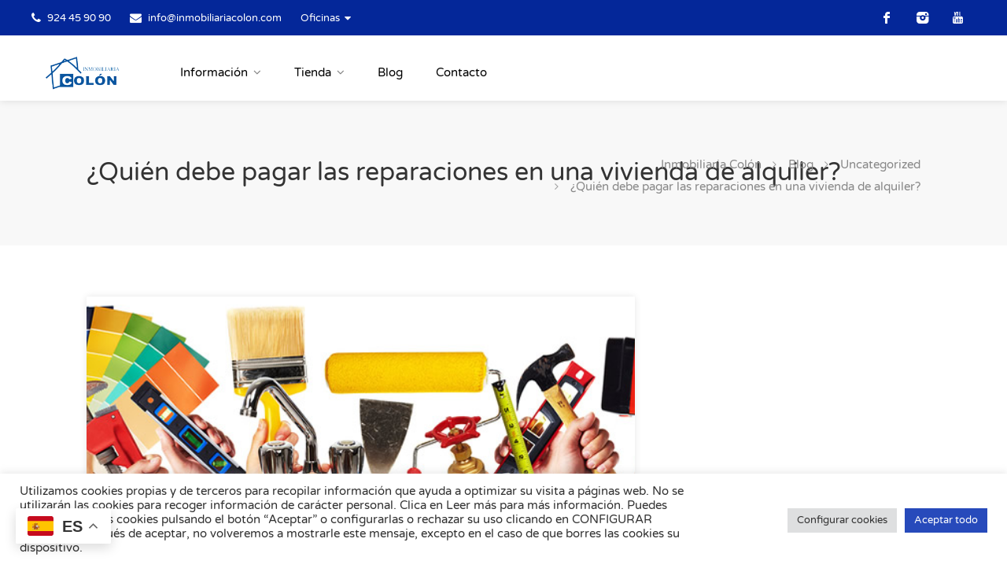

--- FILE ---
content_type: text/html; charset=utf-8
request_url: https://www.google.com/recaptcha/api2/anchor?ar=1&k=6Lfj6p8UAAAAAMBF13uHQAOjUFhzETZCBWMDyk1m&co=aHR0cHM6Ly9pbm1vYmlsaWFyaWFjb2xvbi5jb206NDQz&hl=en&v=N67nZn4AqZkNcbeMu4prBgzg&size=invisible&anchor-ms=20000&execute-ms=30000&cb=kw8jlp8awtbx
body_size: 48506
content:
<!DOCTYPE HTML><html dir="ltr" lang="en"><head><meta http-equiv="Content-Type" content="text/html; charset=UTF-8">
<meta http-equiv="X-UA-Compatible" content="IE=edge">
<title>reCAPTCHA</title>
<style type="text/css">
/* cyrillic-ext */
@font-face {
  font-family: 'Roboto';
  font-style: normal;
  font-weight: 400;
  font-stretch: 100%;
  src: url(//fonts.gstatic.com/s/roboto/v48/KFO7CnqEu92Fr1ME7kSn66aGLdTylUAMa3GUBHMdazTgWw.woff2) format('woff2');
  unicode-range: U+0460-052F, U+1C80-1C8A, U+20B4, U+2DE0-2DFF, U+A640-A69F, U+FE2E-FE2F;
}
/* cyrillic */
@font-face {
  font-family: 'Roboto';
  font-style: normal;
  font-weight: 400;
  font-stretch: 100%;
  src: url(//fonts.gstatic.com/s/roboto/v48/KFO7CnqEu92Fr1ME7kSn66aGLdTylUAMa3iUBHMdazTgWw.woff2) format('woff2');
  unicode-range: U+0301, U+0400-045F, U+0490-0491, U+04B0-04B1, U+2116;
}
/* greek-ext */
@font-face {
  font-family: 'Roboto';
  font-style: normal;
  font-weight: 400;
  font-stretch: 100%;
  src: url(//fonts.gstatic.com/s/roboto/v48/KFO7CnqEu92Fr1ME7kSn66aGLdTylUAMa3CUBHMdazTgWw.woff2) format('woff2');
  unicode-range: U+1F00-1FFF;
}
/* greek */
@font-face {
  font-family: 'Roboto';
  font-style: normal;
  font-weight: 400;
  font-stretch: 100%;
  src: url(//fonts.gstatic.com/s/roboto/v48/KFO7CnqEu92Fr1ME7kSn66aGLdTylUAMa3-UBHMdazTgWw.woff2) format('woff2');
  unicode-range: U+0370-0377, U+037A-037F, U+0384-038A, U+038C, U+038E-03A1, U+03A3-03FF;
}
/* math */
@font-face {
  font-family: 'Roboto';
  font-style: normal;
  font-weight: 400;
  font-stretch: 100%;
  src: url(//fonts.gstatic.com/s/roboto/v48/KFO7CnqEu92Fr1ME7kSn66aGLdTylUAMawCUBHMdazTgWw.woff2) format('woff2');
  unicode-range: U+0302-0303, U+0305, U+0307-0308, U+0310, U+0312, U+0315, U+031A, U+0326-0327, U+032C, U+032F-0330, U+0332-0333, U+0338, U+033A, U+0346, U+034D, U+0391-03A1, U+03A3-03A9, U+03B1-03C9, U+03D1, U+03D5-03D6, U+03F0-03F1, U+03F4-03F5, U+2016-2017, U+2034-2038, U+203C, U+2040, U+2043, U+2047, U+2050, U+2057, U+205F, U+2070-2071, U+2074-208E, U+2090-209C, U+20D0-20DC, U+20E1, U+20E5-20EF, U+2100-2112, U+2114-2115, U+2117-2121, U+2123-214F, U+2190, U+2192, U+2194-21AE, U+21B0-21E5, U+21F1-21F2, U+21F4-2211, U+2213-2214, U+2216-22FF, U+2308-230B, U+2310, U+2319, U+231C-2321, U+2336-237A, U+237C, U+2395, U+239B-23B7, U+23D0, U+23DC-23E1, U+2474-2475, U+25AF, U+25B3, U+25B7, U+25BD, U+25C1, U+25CA, U+25CC, U+25FB, U+266D-266F, U+27C0-27FF, U+2900-2AFF, U+2B0E-2B11, U+2B30-2B4C, U+2BFE, U+3030, U+FF5B, U+FF5D, U+1D400-1D7FF, U+1EE00-1EEFF;
}
/* symbols */
@font-face {
  font-family: 'Roboto';
  font-style: normal;
  font-weight: 400;
  font-stretch: 100%;
  src: url(//fonts.gstatic.com/s/roboto/v48/KFO7CnqEu92Fr1ME7kSn66aGLdTylUAMaxKUBHMdazTgWw.woff2) format('woff2');
  unicode-range: U+0001-000C, U+000E-001F, U+007F-009F, U+20DD-20E0, U+20E2-20E4, U+2150-218F, U+2190, U+2192, U+2194-2199, U+21AF, U+21E6-21F0, U+21F3, U+2218-2219, U+2299, U+22C4-22C6, U+2300-243F, U+2440-244A, U+2460-24FF, U+25A0-27BF, U+2800-28FF, U+2921-2922, U+2981, U+29BF, U+29EB, U+2B00-2BFF, U+4DC0-4DFF, U+FFF9-FFFB, U+10140-1018E, U+10190-1019C, U+101A0, U+101D0-101FD, U+102E0-102FB, U+10E60-10E7E, U+1D2C0-1D2D3, U+1D2E0-1D37F, U+1F000-1F0FF, U+1F100-1F1AD, U+1F1E6-1F1FF, U+1F30D-1F30F, U+1F315, U+1F31C, U+1F31E, U+1F320-1F32C, U+1F336, U+1F378, U+1F37D, U+1F382, U+1F393-1F39F, U+1F3A7-1F3A8, U+1F3AC-1F3AF, U+1F3C2, U+1F3C4-1F3C6, U+1F3CA-1F3CE, U+1F3D4-1F3E0, U+1F3ED, U+1F3F1-1F3F3, U+1F3F5-1F3F7, U+1F408, U+1F415, U+1F41F, U+1F426, U+1F43F, U+1F441-1F442, U+1F444, U+1F446-1F449, U+1F44C-1F44E, U+1F453, U+1F46A, U+1F47D, U+1F4A3, U+1F4B0, U+1F4B3, U+1F4B9, U+1F4BB, U+1F4BF, U+1F4C8-1F4CB, U+1F4D6, U+1F4DA, U+1F4DF, U+1F4E3-1F4E6, U+1F4EA-1F4ED, U+1F4F7, U+1F4F9-1F4FB, U+1F4FD-1F4FE, U+1F503, U+1F507-1F50B, U+1F50D, U+1F512-1F513, U+1F53E-1F54A, U+1F54F-1F5FA, U+1F610, U+1F650-1F67F, U+1F687, U+1F68D, U+1F691, U+1F694, U+1F698, U+1F6AD, U+1F6B2, U+1F6B9-1F6BA, U+1F6BC, U+1F6C6-1F6CF, U+1F6D3-1F6D7, U+1F6E0-1F6EA, U+1F6F0-1F6F3, U+1F6F7-1F6FC, U+1F700-1F7FF, U+1F800-1F80B, U+1F810-1F847, U+1F850-1F859, U+1F860-1F887, U+1F890-1F8AD, U+1F8B0-1F8BB, U+1F8C0-1F8C1, U+1F900-1F90B, U+1F93B, U+1F946, U+1F984, U+1F996, U+1F9E9, U+1FA00-1FA6F, U+1FA70-1FA7C, U+1FA80-1FA89, U+1FA8F-1FAC6, U+1FACE-1FADC, U+1FADF-1FAE9, U+1FAF0-1FAF8, U+1FB00-1FBFF;
}
/* vietnamese */
@font-face {
  font-family: 'Roboto';
  font-style: normal;
  font-weight: 400;
  font-stretch: 100%;
  src: url(//fonts.gstatic.com/s/roboto/v48/KFO7CnqEu92Fr1ME7kSn66aGLdTylUAMa3OUBHMdazTgWw.woff2) format('woff2');
  unicode-range: U+0102-0103, U+0110-0111, U+0128-0129, U+0168-0169, U+01A0-01A1, U+01AF-01B0, U+0300-0301, U+0303-0304, U+0308-0309, U+0323, U+0329, U+1EA0-1EF9, U+20AB;
}
/* latin-ext */
@font-face {
  font-family: 'Roboto';
  font-style: normal;
  font-weight: 400;
  font-stretch: 100%;
  src: url(//fonts.gstatic.com/s/roboto/v48/KFO7CnqEu92Fr1ME7kSn66aGLdTylUAMa3KUBHMdazTgWw.woff2) format('woff2');
  unicode-range: U+0100-02BA, U+02BD-02C5, U+02C7-02CC, U+02CE-02D7, U+02DD-02FF, U+0304, U+0308, U+0329, U+1D00-1DBF, U+1E00-1E9F, U+1EF2-1EFF, U+2020, U+20A0-20AB, U+20AD-20C0, U+2113, U+2C60-2C7F, U+A720-A7FF;
}
/* latin */
@font-face {
  font-family: 'Roboto';
  font-style: normal;
  font-weight: 400;
  font-stretch: 100%;
  src: url(//fonts.gstatic.com/s/roboto/v48/KFO7CnqEu92Fr1ME7kSn66aGLdTylUAMa3yUBHMdazQ.woff2) format('woff2');
  unicode-range: U+0000-00FF, U+0131, U+0152-0153, U+02BB-02BC, U+02C6, U+02DA, U+02DC, U+0304, U+0308, U+0329, U+2000-206F, U+20AC, U+2122, U+2191, U+2193, U+2212, U+2215, U+FEFF, U+FFFD;
}
/* cyrillic-ext */
@font-face {
  font-family: 'Roboto';
  font-style: normal;
  font-weight: 500;
  font-stretch: 100%;
  src: url(//fonts.gstatic.com/s/roboto/v48/KFO7CnqEu92Fr1ME7kSn66aGLdTylUAMa3GUBHMdazTgWw.woff2) format('woff2');
  unicode-range: U+0460-052F, U+1C80-1C8A, U+20B4, U+2DE0-2DFF, U+A640-A69F, U+FE2E-FE2F;
}
/* cyrillic */
@font-face {
  font-family: 'Roboto';
  font-style: normal;
  font-weight: 500;
  font-stretch: 100%;
  src: url(//fonts.gstatic.com/s/roboto/v48/KFO7CnqEu92Fr1ME7kSn66aGLdTylUAMa3iUBHMdazTgWw.woff2) format('woff2');
  unicode-range: U+0301, U+0400-045F, U+0490-0491, U+04B0-04B1, U+2116;
}
/* greek-ext */
@font-face {
  font-family: 'Roboto';
  font-style: normal;
  font-weight: 500;
  font-stretch: 100%;
  src: url(//fonts.gstatic.com/s/roboto/v48/KFO7CnqEu92Fr1ME7kSn66aGLdTylUAMa3CUBHMdazTgWw.woff2) format('woff2');
  unicode-range: U+1F00-1FFF;
}
/* greek */
@font-face {
  font-family: 'Roboto';
  font-style: normal;
  font-weight: 500;
  font-stretch: 100%;
  src: url(//fonts.gstatic.com/s/roboto/v48/KFO7CnqEu92Fr1ME7kSn66aGLdTylUAMa3-UBHMdazTgWw.woff2) format('woff2');
  unicode-range: U+0370-0377, U+037A-037F, U+0384-038A, U+038C, U+038E-03A1, U+03A3-03FF;
}
/* math */
@font-face {
  font-family: 'Roboto';
  font-style: normal;
  font-weight: 500;
  font-stretch: 100%;
  src: url(//fonts.gstatic.com/s/roboto/v48/KFO7CnqEu92Fr1ME7kSn66aGLdTylUAMawCUBHMdazTgWw.woff2) format('woff2');
  unicode-range: U+0302-0303, U+0305, U+0307-0308, U+0310, U+0312, U+0315, U+031A, U+0326-0327, U+032C, U+032F-0330, U+0332-0333, U+0338, U+033A, U+0346, U+034D, U+0391-03A1, U+03A3-03A9, U+03B1-03C9, U+03D1, U+03D5-03D6, U+03F0-03F1, U+03F4-03F5, U+2016-2017, U+2034-2038, U+203C, U+2040, U+2043, U+2047, U+2050, U+2057, U+205F, U+2070-2071, U+2074-208E, U+2090-209C, U+20D0-20DC, U+20E1, U+20E5-20EF, U+2100-2112, U+2114-2115, U+2117-2121, U+2123-214F, U+2190, U+2192, U+2194-21AE, U+21B0-21E5, U+21F1-21F2, U+21F4-2211, U+2213-2214, U+2216-22FF, U+2308-230B, U+2310, U+2319, U+231C-2321, U+2336-237A, U+237C, U+2395, U+239B-23B7, U+23D0, U+23DC-23E1, U+2474-2475, U+25AF, U+25B3, U+25B7, U+25BD, U+25C1, U+25CA, U+25CC, U+25FB, U+266D-266F, U+27C0-27FF, U+2900-2AFF, U+2B0E-2B11, U+2B30-2B4C, U+2BFE, U+3030, U+FF5B, U+FF5D, U+1D400-1D7FF, U+1EE00-1EEFF;
}
/* symbols */
@font-face {
  font-family: 'Roboto';
  font-style: normal;
  font-weight: 500;
  font-stretch: 100%;
  src: url(//fonts.gstatic.com/s/roboto/v48/KFO7CnqEu92Fr1ME7kSn66aGLdTylUAMaxKUBHMdazTgWw.woff2) format('woff2');
  unicode-range: U+0001-000C, U+000E-001F, U+007F-009F, U+20DD-20E0, U+20E2-20E4, U+2150-218F, U+2190, U+2192, U+2194-2199, U+21AF, U+21E6-21F0, U+21F3, U+2218-2219, U+2299, U+22C4-22C6, U+2300-243F, U+2440-244A, U+2460-24FF, U+25A0-27BF, U+2800-28FF, U+2921-2922, U+2981, U+29BF, U+29EB, U+2B00-2BFF, U+4DC0-4DFF, U+FFF9-FFFB, U+10140-1018E, U+10190-1019C, U+101A0, U+101D0-101FD, U+102E0-102FB, U+10E60-10E7E, U+1D2C0-1D2D3, U+1D2E0-1D37F, U+1F000-1F0FF, U+1F100-1F1AD, U+1F1E6-1F1FF, U+1F30D-1F30F, U+1F315, U+1F31C, U+1F31E, U+1F320-1F32C, U+1F336, U+1F378, U+1F37D, U+1F382, U+1F393-1F39F, U+1F3A7-1F3A8, U+1F3AC-1F3AF, U+1F3C2, U+1F3C4-1F3C6, U+1F3CA-1F3CE, U+1F3D4-1F3E0, U+1F3ED, U+1F3F1-1F3F3, U+1F3F5-1F3F7, U+1F408, U+1F415, U+1F41F, U+1F426, U+1F43F, U+1F441-1F442, U+1F444, U+1F446-1F449, U+1F44C-1F44E, U+1F453, U+1F46A, U+1F47D, U+1F4A3, U+1F4B0, U+1F4B3, U+1F4B9, U+1F4BB, U+1F4BF, U+1F4C8-1F4CB, U+1F4D6, U+1F4DA, U+1F4DF, U+1F4E3-1F4E6, U+1F4EA-1F4ED, U+1F4F7, U+1F4F9-1F4FB, U+1F4FD-1F4FE, U+1F503, U+1F507-1F50B, U+1F50D, U+1F512-1F513, U+1F53E-1F54A, U+1F54F-1F5FA, U+1F610, U+1F650-1F67F, U+1F687, U+1F68D, U+1F691, U+1F694, U+1F698, U+1F6AD, U+1F6B2, U+1F6B9-1F6BA, U+1F6BC, U+1F6C6-1F6CF, U+1F6D3-1F6D7, U+1F6E0-1F6EA, U+1F6F0-1F6F3, U+1F6F7-1F6FC, U+1F700-1F7FF, U+1F800-1F80B, U+1F810-1F847, U+1F850-1F859, U+1F860-1F887, U+1F890-1F8AD, U+1F8B0-1F8BB, U+1F8C0-1F8C1, U+1F900-1F90B, U+1F93B, U+1F946, U+1F984, U+1F996, U+1F9E9, U+1FA00-1FA6F, U+1FA70-1FA7C, U+1FA80-1FA89, U+1FA8F-1FAC6, U+1FACE-1FADC, U+1FADF-1FAE9, U+1FAF0-1FAF8, U+1FB00-1FBFF;
}
/* vietnamese */
@font-face {
  font-family: 'Roboto';
  font-style: normal;
  font-weight: 500;
  font-stretch: 100%;
  src: url(//fonts.gstatic.com/s/roboto/v48/KFO7CnqEu92Fr1ME7kSn66aGLdTylUAMa3OUBHMdazTgWw.woff2) format('woff2');
  unicode-range: U+0102-0103, U+0110-0111, U+0128-0129, U+0168-0169, U+01A0-01A1, U+01AF-01B0, U+0300-0301, U+0303-0304, U+0308-0309, U+0323, U+0329, U+1EA0-1EF9, U+20AB;
}
/* latin-ext */
@font-face {
  font-family: 'Roboto';
  font-style: normal;
  font-weight: 500;
  font-stretch: 100%;
  src: url(//fonts.gstatic.com/s/roboto/v48/KFO7CnqEu92Fr1ME7kSn66aGLdTylUAMa3KUBHMdazTgWw.woff2) format('woff2');
  unicode-range: U+0100-02BA, U+02BD-02C5, U+02C7-02CC, U+02CE-02D7, U+02DD-02FF, U+0304, U+0308, U+0329, U+1D00-1DBF, U+1E00-1E9F, U+1EF2-1EFF, U+2020, U+20A0-20AB, U+20AD-20C0, U+2113, U+2C60-2C7F, U+A720-A7FF;
}
/* latin */
@font-face {
  font-family: 'Roboto';
  font-style: normal;
  font-weight: 500;
  font-stretch: 100%;
  src: url(//fonts.gstatic.com/s/roboto/v48/KFO7CnqEu92Fr1ME7kSn66aGLdTylUAMa3yUBHMdazQ.woff2) format('woff2');
  unicode-range: U+0000-00FF, U+0131, U+0152-0153, U+02BB-02BC, U+02C6, U+02DA, U+02DC, U+0304, U+0308, U+0329, U+2000-206F, U+20AC, U+2122, U+2191, U+2193, U+2212, U+2215, U+FEFF, U+FFFD;
}
/* cyrillic-ext */
@font-face {
  font-family: 'Roboto';
  font-style: normal;
  font-weight: 900;
  font-stretch: 100%;
  src: url(//fonts.gstatic.com/s/roboto/v48/KFO7CnqEu92Fr1ME7kSn66aGLdTylUAMa3GUBHMdazTgWw.woff2) format('woff2');
  unicode-range: U+0460-052F, U+1C80-1C8A, U+20B4, U+2DE0-2DFF, U+A640-A69F, U+FE2E-FE2F;
}
/* cyrillic */
@font-face {
  font-family: 'Roboto';
  font-style: normal;
  font-weight: 900;
  font-stretch: 100%;
  src: url(//fonts.gstatic.com/s/roboto/v48/KFO7CnqEu92Fr1ME7kSn66aGLdTylUAMa3iUBHMdazTgWw.woff2) format('woff2');
  unicode-range: U+0301, U+0400-045F, U+0490-0491, U+04B0-04B1, U+2116;
}
/* greek-ext */
@font-face {
  font-family: 'Roboto';
  font-style: normal;
  font-weight: 900;
  font-stretch: 100%;
  src: url(//fonts.gstatic.com/s/roboto/v48/KFO7CnqEu92Fr1ME7kSn66aGLdTylUAMa3CUBHMdazTgWw.woff2) format('woff2');
  unicode-range: U+1F00-1FFF;
}
/* greek */
@font-face {
  font-family: 'Roboto';
  font-style: normal;
  font-weight: 900;
  font-stretch: 100%;
  src: url(//fonts.gstatic.com/s/roboto/v48/KFO7CnqEu92Fr1ME7kSn66aGLdTylUAMa3-UBHMdazTgWw.woff2) format('woff2');
  unicode-range: U+0370-0377, U+037A-037F, U+0384-038A, U+038C, U+038E-03A1, U+03A3-03FF;
}
/* math */
@font-face {
  font-family: 'Roboto';
  font-style: normal;
  font-weight: 900;
  font-stretch: 100%;
  src: url(//fonts.gstatic.com/s/roboto/v48/KFO7CnqEu92Fr1ME7kSn66aGLdTylUAMawCUBHMdazTgWw.woff2) format('woff2');
  unicode-range: U+0302-0303, U+0305, U+0307-0308, U+0310, U+0312, U+0315, U+031A, U+0326-0327, U+032C, U+032F-0330, U+0332-0333, U+0338, U+033A, U+0346, U+034D, U+0391-03A1, U+03A3-03A9, U+03B1-03C9, U+03D1, U+03D5-03D6, U+03F0-03F1, U+03F4-03F5, U+2016-2017, U+2034-2038, U+203C, U+2040, U+2043, U+2047, U+2050, U+2057, U+205F, U+2070-2071, U+2074-208E, U+2090-209C, U+20D0-20DC, U+20E1, U+20E5-20EF, U+2100-2112, U+2114-2115, U+2117-2121, U+2123-214F, U+2190, U+2192, U+2194-21AE, U+21B0-21E5, U+21F1-21F2, U+21F4-2211, U+2213-2214, U+2216-22FF, U+2308-230B, U+2310, U+2319, U+231C-2321, U+2336-237A, U+237C, U+2395, U+239B-23B7, U+23D0, U+23DC-23E1, U+2474-2475, U+25AF, U+25B3, U+25B7, U+25BD, U+25C1, U+25CA, U+25CC, U+25FB, U+266D-266F, U+27C0-27FF, U+2900-2AFF, U+2B0E-2B11, U+2B30-2B4C, U+2BFE, U+3030, U+FF5B, U+FF5D, U+1D400-1D7FF, U+1EE00-1EEFF;
}
/* symbols */
@font-face {
  font-family: 'Roboto';
  font-style: normal;
  font-weight: 900;
  font-stretch: 100%;
  src: url(//fonts.gstatic.com/s/roboto/v48/KFO7CnqEu92Fr1ME7kSn66aGLdTylUAMaxKUBHMdazTgWw.woff2) format('woff2');
  unicode-range: U+0001-000C, U+000E-001F, U+007F-009F, U+20DD-20E0, U+20E2-20E4, U+2150-218F, U+2190, U+2192, U+2194-2199, U+21AF, U+21E6-21F0, U+21F3, U+2218-2219, U+2299, U+22C4-22C6, U+2300-243F, U+2440-244A, U+2460-24FF, U+25A0-27BF, U+2800-28FF, U+2921-2922, U+2981, U+29BF, U+29EB, U+2B00-2BFF, U+4DC0-4DFF, U+FFF9-FFFB, U+10140-1018E, U+10190-1019C, U+101A0, U+101D0-101FD, U+102E0-102FB, U+10E60-10E7E, U+1D2C0-1D2D3, U+1D2E0-1D37F, U+1F000-1F0FF, U+1F100-1F1AD, U+1F1E6-1F1FF, U+1F30D-1F30F, U+1F315, U+1F31C, U+1F31E, U+1F320-1F32C, U+1F336, U+1F378, U+1F37D, U+1F382, U+1F393-1F39F, U+1F3A7-1F3A8, U+1F3AC-1F3AF, U+1F3C2, U+1F3C4-1F3C6, U+1F3CA-1F3CE, U+1F3D4-1F3E0, U+1F3ED, U+1F3F1-1F3F3, U+1F3F5-1F3F7, U+1F408, U+1F415, U+1F41F, U+1F426, U+1F43F, U+1F441-1F442, U+1F444, U+1F446-1F449, U+1F44C-1F44E, U+1F453, U+1F46A, U+1F47D, U+1F4A3, U+1F4B0, U+1F4B3, U+1F4B9, U+1F4BB, U+1F4BF, U+1F4C8-1F4CB, U+1F4D6, U+1F4DA, U+1F4DF, U+1F4E3-1F4E6, U+1F4EA-1F4ED, U+1F4F7, U+1F4F9-1F4FB, U+1F4FD-1F4FE, U+1F503, U+1F507-1F50B, U+1F50D, U+1F512-1F513, U+1F53E-1F54A, U+1F54F-1F5FA, U+1F610, U+1F650-1F67F, U+1F687, U+1F68D, U+1F691, U+1F694, U+1F698, U+1F6AD, U+1F6B2, U+1F6B9-1F6BA, U+1F6BC, U+1F6C6-1F6CF, U+1F6D3-1F6D7, U+1F6E0-1F6EA, U+1F6F0-1F6F3, U+1F6F7-1F6FC, U+1F700-1F7FF, U+1F800-1F80B, U+1F810-1F847, U+1F850-1F859, U+1F860-1F887, U+1F890-1F8AD, U+1F8B0-1F8BB, U+1F8C0-1F8C1, U+1F900-1F90B, U+1F93B, U+1F946, U+1F984, U+1F996, U+1F9E9, U+1FA00-1FA6F, U+1FA70-1FA7C, U+1FA80-1FA89, U+1FA8F-1FAC6, U+1FACE-1FADC, U+1FADF-1FAE9, U+1FAF0-1FAF8, U+1FB00-1FBFF;
}
/* vietnamese */
@font-face {
  font-family: 'Roboto';
  font-style: normal;
  font-weight: 900;
  font-stretch: 100%;
  src: url(//fonts.gstatic.com/s/roboto/v48/KFO7CnqEu92Fr1ME7kSn66aGLdTylUAMa3OUBHMdazTgWw.woff2) format('woff2');
  unicode-range: U+0102-0103, U+0110-0111, U+0128-0129, U+0168-0169, U+01A0-01A1, U+01AF-01B0, U+0300-0301, U+0303-0304, U+0308-0309, U+0323, U+0329, U+1EA0-1EF9, U+20AB;
}
/* latin-ext */
@font-face {
  font-family: 'Roboto';
  font-style: normal;
  font-weight: 900;
  font-stretch: 100%;
  src: url(//fonts.gstatic.com/s/roboto/v48/KFO7CnqEu92Fr1ME7kSn66aGLdTylUAMa3KUBHMdazTgWw.woff2) format('woff2');
  unicode-range: U+0100-02BA, U+02BD-02C5, U+02C7-02CC, U+02CE-02D7, U+02DD-02FF, U+0304, U+0308, U+0329, U+1D00-1DBF, U+1E00-1E9F, U+1EF2-1EFF, U+2020, U+20A0-20AB, U+20AD-20C0, U+2113, U+2C60-2C7F, U+A720-A7FF;
}
/* latin */
@font-face {
  font-family: 'Roboto';
  font-style: normal;
  font-weight: 900;
  font-stretch: 100%;
  src: url(//fonts.gstatic.com/s/roboto/v48/KFO7CnqEu92Fr1ME7kSn66aGLdTylUAMa3yUBHMdazQ.woff2) format('woff2');
  unicode-range: U+0000-00FF, U+0131, U+0152-0153, U+02BB-02BC, U+02C6, U+02DA, U+02DC, U+0304, U+0308, U+0329, U+2000-206F, U+20AC, U+2122, U+2191, U+2193, U+2212, U+2215, U+FEFF, U+FFFD;
}

</style>
<link rel="stylesheet" type="text/css" href="https://www.gstatic.com/recaptcha/releases/N67nZn4AqZkNcbeMu4prBgzg/styles__ltr.css">
<script nonce="ItzZVEF-OmY7gLSaz_Ls5w" type="text/javascript">window['__recaptcha_api'] = 'https://www.google.com/recaptcha/api2/';</script>
<script type="text/javascript" src="https://www.gstatic.com/recaptcha/releases/N67nZn4AqZkNcbeMu4prBgzg/recaptcha__en.js" nonce="ItzZVEF-OmY7gLSaz_Ls5w">
      
    </script></head>
<body><div id="rc-anchor-alert" class="rc-anchor-alert"></div>
<input type="hidden" id="recaptcha-token" value="[base64]">
<script type="text/javascript" nonce="ItzZVEF-OmY7gLSaz_Ls5w">
      recaptcha.anchor.Main.init("[\x22ainput\x22,[\x22bgdata\x22,\x22\x22,\[base64]/[base64]/[base64]/bmV3IHJbeF0oY1swXSk6RT09Mj9uZXcgclt4XShjWzBdLGNbMV0pOkU9PTM/bmV3IHJbeF0oY1swXSxjWzFdLGNbMl0pOkU9PTQ/[base64]/[base64]/[base64]/[base64]/[base64]/[base64]/[base64]/[base64]\x22,\[base64]\x22,\x22b04sasKhwqrDiXHDmxQxw4nCqknDg8OnRMKzwrN5wo3Dt8KBwrocwo7CisKyw7d0w4hmwrDDlsOAw4/CuizDhxrCjcOSbTTCmcKDFMOgwqLCvEjDgcK/w6ZNf8Kpw68JA8OMZcK7woYpB8KQw6PDmMOKRDjCh3HDoVY9wqsQW1hKNRTDj0fCo8O4IzFRw4Efwrlrw7vDqcKQw4kKDMKWw6p5woQZwqnCsSDDj23CvMK6w5HDr1/[base64]/Cj3fCqcOpbMO2wr4oEMO5HMKkw4HDq3EzAMOdU0zCnQ/DtT84eMOyw6bDknEyeMKSwqFQJsOsQgjCsMK5FsK3QMODBTjCrsOIL8O8FUMkeGTDlMK4P8KWwqNnE2ZQw6EdVsKdw7HDtcOmCcK5wrZTY1HDskbCvkVNJsKGBcONw4XDph/DtsKEGsOeGHfChMOnGU0uZiDCig3CrsOww6XDpSjDh0xbw7hqcRcjElBUXcKrwqHDmRHCkjXDhcOIw7c4wqBbwo4ORsKfccOmw5hLHTEtYk7DtGUbfsOawrJNwq/[base64]/DigABc0tkaMK4wpzDqDN2w6MXc8OSwrtgT8Kvw6nDsUFIwpkTwo99wp4uwrfCul/CgMKcEBvCq2LDn8OBGEvCmMKuahLCjsOyd3Ayw4/CuHbDlcOOWMK5UQ/CtMKvw4vDrsKVwr7DkEQVflJCTcKXBklZwptzYsOIwr5LN3hbw7/CuREHHSB5w5TDusOvFsOfw7tWw5N8w7UhwrLDpGB5KRd/OjtQKnfCqcOWRTMCGmjDvGDDryHDnsObDmdQNGwpe8KXwqbDuEZdNQ4sw4LChcOwIsO5w4AacsOrHXINN2zCmMK+BBDCiydpcsKmw6fCk8KJOsKeCcO2FR3DosO7wqPDhDHDg1s6YcKLwp7DnsOuw5ZGw4Aqw7XCoR7DvR5ILsKXwq/CgsKOAzpfcMKcw45pwqTDgkXCr8KfRm0Dw5ckw7N/XsOYCB0kV8OSZcKww5bCsyVGwotBwq3Dm2wywrkiwqfDssKrUcKSw5vDkgdaw7ZFajgPw5DDp8KEw7/Dj8KHc37DnEnCq8KeXgI+Gm7DisKBEcOgfThGGTwTOXPDosOjQWA5CGJPwpDDkBTDlMK9w6Jrw5jCk20WwpY4wq9cV2rDn8OyUsOSwqbDgsKNbMOWZ8OcBiNOBwFOIhRzwpTClmbCoWhyCx/DhcO9MXnDmMKvWUTCnSozTsKuZivDm8KBwr/[base64]/[base64]/DjwPCnsKRN8K1w51hG8K6YMOgwpXDrMOiGMKTGMKKw6bDvBkFMMK5fjrCm0XDrF/DqkIrw5U+AlPDmsKBwoHDvsK/DMKKAMKYScKWYcK3PF9FwowtAVUrwqDCucOJaRnDvcKmTMOBw5Mow6trA8KKwq3DnMKCeMKUGBHCj8KlBy8QbG/[base64]/[base64]/w4ZyBsOTwp9KbsOZwoEew7lTYMKPw5Rjw57CkntVwp/CvcKHW3bCuxxKLljCsMK2ZMO1w63CqsObwpMzXXLDlsKLw67Cv8KZUcKVBHHCs3Brw6FNw5LCicK0wp/Cu8KLaMKlw6B0wrY8wojCrsO+Zkp2Glh0wow0wqQMwrfDo8Ksw4rDiQLDkW/DrMKkJAHCj8KIZMOLY8KHSsKTTB7Dl8OnwqcUwpzCq09nPAXCh8Kgw5YGf8K9M2/CoxzDgX8TwoNQVzJrwpYkb8OEOHjCrxDCo8OCwq5WwoA2w6fChkHDtsKvwqBmwoRTw6pvwoUuAAbDg8K9wo4BAMKiecOOwqx1dSd+FTAjCcKTw587w4vDgE81wrnDg00kfMK+AMKIcMKbeMKOw4lIMcOSw4IdwozDoRIYwqZ/[base64]/[base64]/Dt8OLU28CwptGwrx+wpbCjl3DksO/w4xtWcOIFcOjDcKQWsKvHMOqf8KlJcKZwoc9w5EYwrQcwrxaYMORXWzCqsKQQCYlTz0iGcKJRcKNEcKJwrNaTmDCmEPCrFHDs8Osw4JnRRXCr8K+w6PDo8KXwrfCs8OuwqRPZMKEYhguwpLDiMO3W0/[base64]/DrlfDiMKIwoTDjgd0BFzCpsOETnRSQMKeOBwQwpjCuDTCu8KNSWzCucO5dsKKw5LCpcOJw7HDv8KGwqzConJKwoUbAcKnwpE5wp1Rw5/CtwPDlMKDaR7DtMOcfV3DgcOELF1+CMOdf8KtwpfCpMO0w7XDg2U/IUnCs8KUwrN+wqXDqX7CvMKIw4HDksOfwocKw7DDhcKEZz7CiiR4N2LCuQ4GwolHOH7CoGjCjcKqdQzDscKGwowqdRpcCcO4c8KIw5/DtcK/wrHDvGEFS0DCpMOnK8Knwqp1f1rCocKSwrLDmz0dQDDDjMKDVsOTwpTCkAd4wpl6wqLClcOpT8OSw4/CsV7ClwwCw7DDmSJCwpfDhMOuwprCg8KsT8OQwpzCikLCjWHCqVRQw5vDvV/CtcKvPHY0Q8O+w7zDiyJtZD7Dm8OjMMKRwqDDhhrDucOqNsOBUEljcMOzTMOVSTA2YMOWEcKewoLCgMK0wojDohFBw6dYwr7DocOcPcKcf8K3SMKcCsOFfcKpw5HDjWPCqk/Dh35GBcKyw4HDmcOWwqbDvcKYWsOtwobDsxY1dRbCsn/[base64]/[base64]/CucOVZlvCusO3w4zDn8Knw65GYMO+N8OLIMOxYlYUwoQpHg3Ch8K+w6sPw5M0Yy51w77DiS7DpcKYw5oywqEqfMOeCMO6wpIow7cBwpXDvRDDosKfBS5CwrDDpjzCr1fCoGnDslLDjBHCncO/[base64]/Ds2hdwqNmw5JLw65afsKzw4nCvyfDtMKUw4DCtcK2w5VLIsOCwrgXw6MIwq8yfcOGDcOSw6zDucOsw4jCnlHCncO6w57Dh8KZw5pdZEYUwrPCgG/Di8KHTEN2esOWdAdSwr3Dt8O4w4PCjih1woI1w5AywovDvsKrBlMkwoLDi8O1asOww45AFg/CrcO3Jx4dw7EgdsKxwr/DnTDCj0vCu8KYHE3DncOsw6jDp8O6SW3CicKTw5gGfETCscKAwpYUwrTCnlZhYCnDmiDCnMOrcAjCq8KdKENUAcOsacKlJMODwocow6PChhBVCMKQO8OYBsKfE8OFYT3DrmXDvU7Cm8Kgf8OJNMKnw4I8f8OXRcKqwpMtwqJlJ0gbPcOcVQ3DlsKnwpTDqsOKwr/CscOrPsKnQcOPfsOWM8O2w5NSw5jCk3XDrU17PH7CrsKDcHHDtSwbUFPDhndBwqVIC8K9cnPCum5Owq8zwrDCkFvDvsO9w5hkw7QJw7QGZjjDn8OywoEXZR8AwpjCjS3DuMOnAMOwIsOmwpTCtUpJBgN/VzDCiFvDmj3DqE/Dp2QyYQpiQcKvPhbCvE3CiW/DvsK2wp3DhMO3KcKDwpg8PsOKGMOgwonCiEjDlQ1dEsObwqE8KGRKTkIMIsOJYjrDtMKfw7cXwodRwoBiewrDnXrDksOhw6jCiAUYw4fClmVlw6/[base64]/w6gjwoYbGMOTw5pawovDuMKsMUwVbVdfTTgRUG/DvMO0endgw7DClsOdw6bDq8Kxw6Z5w7nDnMOfw7DDkcKqF1lLw6ItKMOzw5XDix7CuMKnw59lwqc6E8OBBMOANVDDosKLw4PDuW4wYw4vw5sQcMKww7rCq8O8dDQkw4xLf8O5e0TCvMK/[base64]/JcKIMMKOwqosFU4cWlFpZX/DkQfDq37CocK/wpHCiETDksONHsKuV8O9chgKwrMPWl9YwqwCwoLDkMOdwpxYYWTDlcOfwqTCqUPDl8OLwqVyVsO4wolAD8OYQRHDtgkAwo9GVWTDlj7CkCLCksK3LMOBIS/DucOvwp7Du2R2w6bCm8O/wrLCmMOpBMKlGW55GcKHw6B8IRTCkF3CjXLDssOkFX98wooMVCViQcKIw4/Cq8O+SVfCkyALaj0MEGHDg3QiKDrDunTCrBB0Pn7DqMOaw73DpcObwpHCg1JPwrDClMKawoQ4H8OfccK9w6cZw6BRw43DpcOrwqdHD1tMdMKsVgcww58qwoQyfXpUNAHDqXrCpcKsw6E+OBFIwqvCrcOHw4Axw5/CmMOEw5BDb8OgfFfDiicqVl/DpnHDs8OZwr5LwpJPOm1Jwq/Cnl5LQlMfQMOqw5vDgjbDhsKVI8O3ChZDT03ChljCgsOHw5LCoQ/[base64]/ClVDCu8KLw5x5w7zDhcKZTcOGaMKSw64qwqAzLyPDr8O4wozCpcKzDSDDhcK/wrbDpys5wrJGw5cZwoJ0VEcUw53Dr8KofRpMw7lZTjIGBMKOUcO0wqkdamzDv8K/dXvCvjkZFMO/[base64]/[base64]/w7HCmxLChkDDtSTDmMKqcMOKccKPH8KCMMOlw59NworDusKAw5LDvsOBw7nCrMKOfA4twrtKX8OOXQTDhMKtPk/[base64]/CuEjCqUIXw5cdwr59w4nDml87wrIeasKbUsObwrrCiDlLUsKKFMOpwoRKw4VRw7AUw6nCuEZbwqJHCBZ9KMOkSMOUwq3DuV4jSMOlCUZSYEoODlsVw7PCp8Ktw5lKw65XZAUUA8KNw4Z2w45YwonCtwt7wqrCsVs3wovCthZqLiE2eARXfhxlw7w/[base64]/Dr8OEwrgCw5vCqcKLQ8Oaw5A0HcO+IwZcw43DhcKQwr0cT2PDpHrDsA5GejtJw67CmsOiw53ChMKzTsOTw6LDlE8wJcKcwrd4wqzDmsK3dhHCq8KYw4PCtCsYw6HCi2hvwqcdBsKiwqIJWsOdQsK6I8ORZsOow7HDiz/CkcOySio2EELDrMOgdMKNDVUfU0AkwpAPwqBjecKbw6MKaBdeJMOSQMONw4LDpTLClsOlwrrCrVvDjTnDucKKEcO+wp1+QcKBXsKsTBHDkcKQwq/DpHh5wqzDj8KEVDfDucKjwoDCkAnDgMO1f0Aaw7ZtFcO/[base64]/McOTw5vDoW7CllbCqsOrwr0Two7DoWHCh8OMSMKqMmPDlsOlL8KRBcOCw7Mlw5ptw7EGTyDCg3/ChmzCusO1CQVFAzvCknccw6oCQiPDvMKjeB1BasKyw5Iww6zCkXzDnsK/w4dNw4TDtsKqwpxNH8O5wrM9w5rDn8OvL2nDiCvCjcOmwol3CTrChcK8ZhbDucKbE8KzYgkVVMK4wp/DmMKJG2vDjsOww44iV1vDjMOrPAPCl8K+VCPDsMKYwpZYwqbDi0/Dtwhfw7snHMOxwqNyw4NGKcOzU3cJKF0qVsKBeWEFRsOpw6APAx3DlRzCoSEfDBA2w5rDqcK9CcODwqJFPMKEw7V1cUbDiEDCkEwNwoVxw7HDqi/Cq8K0w7PDgB7CpkvCqG8aP8KwRMK4woh5VHbDucK2bMKDwprCoRYgw5XDqMKWfzJxwoEGU8Kkw7l5w4zDnA7CoG3DjVjDkAUZw7FuIzHCj0rDg8KSw6F7cBTDpcKSdAQowqTDh8OMw7/DihYLT8Kuwq0Vw5IMO8KMCMO/WMK7wr4iKcOMIsKPVMOkwrHCisKRWiQCbA5FLRlywqplwrDDksKxWsOfVyXDo8KPJWQAVsKbKsKMw57DucKeZ0R6w4zCuxLDmUPCusO/[base64]/w4dIAiIKw6nCi8K8c8KPF3TCrsOHV2ZWwrM8S8OSdsKTw4E2w6IYJ8OIw65/wp17woXCjsOwBhUkG8KjRS3DvVrCrcOXw5NIw6cWwpcRw6bDssOWw7/Ck3jDqxDDs8OSM8OOAAsja2rDhBHDksKwE2YNRi0LBE7CqWh/IQ5Rw5/CkcKyCMKoKDMMw6zDuHLDugrCh8OmwrbCtApzNcOZwp8EC8KIGgLDm1bDqsKNw7tlwpvDoirCv8KjYxAjwqLDgMK7esKQO8K9wprDs0zDqncBUB/CusO1wpfCoMKYR03Dv8OdwrnCkV5ma2PCn8OhO8KCflrDucOvX8OHJEzCl8OIOcKAPAvDncKybMOGw7Ikwq5DwrjCo8K3RMKww7oOw69+YWTCj8O3YMKjwq/DqsOYwoNlw7TCgcOnfWUWwpjDosOpwoBJw4/Dm8KUw5kCworCnSfDul9CawEGw5pFwoHDhHnCkWTCqGFOcEUNSsO/NMOrwoDCsTfDki3CjsOQcUd+bsKFQzQaw4kXeVNawqggwrPCpsKYw5vCqsOwexFiwovCpsOUw6tAKcKpJzbCmsK9w7gxwostZD7Dm8K8Az5aAivDnQPCvgoXw7YMwrgYFsKDw4YuI8ONw60oK8O5w6sVI00HNhB0wp/CmwoXdHHCjXYqK8KjbQVxDH1VfTF7HcOnw4HCl8Khw6hyw58HS8K9HcO4wq1Aw6/Dp8ObbRsMFnrDsMOVw5IJcMKCwpTDm2p/[base64]/[base64]/[base64]/Ck8OSRsKAQHFDScOAIStlw7EXw4XCm8KGVBLClixfw6bDrMOXwrskwoTDvsOWwovDmmnDmXJiwoTCoMOQwoI0G0lqw6A/w5pmwqDCi2pqKkfCnzzCijBsDCoJBsOMFE8jwo1EcSdNHinDnAV4wo/DkMKDwp0xBRHCjhQgw7xHw5XCuTI1VMKGM2p5wpt6bsOGw5oqw6XCtncdw7rDjcOoND3DsSXDvj9cwqgiH8KdwpoZwqHCj8Ktw4LCqBxtP8KadcOaKS/CkC/DkcKNwq5LR8O+wq0bD8OBw4VuwrhCLsOUHjjDtHHCv8O/JhBIw74INRbDix1GworCvMO2Y8KtH8O0LMKjwpbCkcOgwp9Aw5BIYQTCmmIhSiFuw5N8EcKGwqQOwoXDojQ1HsOJGAtAdsOfwqHDtAJowp1sCU3CsjLCiQrDs2PDlsKbK8Kiw7UIOwZFw6ZMw54gwpJIYnfCgMOvZiHDoSJaJMKBw7/CpxtGUW/DtQ3Cr8K1w7EGwqQAJTRGccK3wphJw6Z8wpMtcS9DE8OgwplhwrLDqcOQPsKJe3laKcOSZy0+QmvDtsKOMcOXFMK1e8K1w6PCisKLw5sWw6Uow7PCq2tnU3ZkwoTDsMO4wrZSw5sPUz4KwonDswPDmMOpbFzCpsObw7LCtgzDr3/Dv8KeLMOETsOXZ8K1w7thwo5MUGTCksOAZsOePAZtGMKtDMKqw7zCoMODw4BZTj/[base64]/DpcKhdBHDn8ObRANsOsO0wqB9EW7Do3bCjxPDssKYJ13CrcOmwqYrFAAcCQfCoQLCmcOnUDNIw4VdGyfCp8KTw7Vcw4kQScKHwpEowpHCgMOkw65ANQ98eUnDvcKxLE7CqMOow4rDucKqw5Auf8Olb1IBLSXDssKIwq15DiDCtsKEwo8DfSNjwoArB0XDuS/[base64]/[base64]/Dn3/CoDTCvMOxJMOzw4Y3w6hJcGLCg23DpRdjXx3Do3/DmcKQOwLDkkRaw6nCnsOrw5jCj2s3wr9SU2rDhSQEw5bDicOFX8OtJw5uJWXCkXjCvcOjwqXCksOyw5fDosO5wrVWw5PCv8OgfBYTwpJvwoPDo1DClsOjw5MgQcOrw64+GMK0w6Fmw5MILkbDgsKMH8K3YcOTwr/[base64]/DvMKHw7khw4TCj3EBw41IRMKMe2jDriRQw7Vvw7B0SALDqQo8wowiSMKTwqkbMsKCwoM1w4YIdcK8R2ApHsKwAcKqWF81wqpVeX3DkcO/I8K1w6/DsT7CoT7CqcOjwonDnUAqNcOtw5XCs8KQa8OowqIgwpnDqsOwGcKLXsOewrHDnsOjBREswq4leMKGF8KuwqrDqsKlBGVSdMKIMsOCwrgEw6nDucO8LsO/KcKcHTbDo8K9wrEJZMKVbGdGTMOFwrpewoUuKsOTAcOzwpZ/[base64]/wqrCpT3DnTLCuMOIwrolwprCqUHDmcK+eGPDjR1hwqDCpWZHQwvCmClBwrfCpX9jwo/DpsOBw7XDmlzCuG3CiCdvIhdrw7LDsCdAwrDCn8OMw5nDrVMHw7w0BVXDkA1Gwp/CqsO1FATDjMO3eizDnEXCkMONwqfCm8OqwofCpcOlUW7Cg8K2HSU2JsKBwqDDnTI4W28BR8K2BcO+TiHChmbClsOTZy/CuMKNPcO0WcKLwqBEKMOYesKHNxN0H8KKwqESfEXDvMO8CcOPG8OjYzTDssO+w6HChcOtGXjDrRNtw4kUw6PDgMOaw6NQwqhsw6jCjcO1w6Aww6Umw5MCw4/Ch8OCwrvDuxDDicOXBjPDvkzClTbDhzvCssOuGMK5H8Ohw6zClsOCYjPCjMOhw7g3QD/CisK9SsKONMOlScOZQm3CkyLDmwbDuS89KEYIeGQOw64Yw4HCpQDDjcKhdEAtJwvDmcKzwroWw59CaSLCjcOuwqXDscOzw5/[base64]/X8KVLncaUEbClMOCw5vDm8KEwqTCsBrDr2BXwrUbX8KYwpbDnTrDrMK/[base64]/HsKrwpInSRtzwrlKwp7DvcO+wpN+wrtoEEsaPlbCgsKRaMKfw4fChMK0w5l1wo4PBMK5MlXCnsK9w6vCh8OBwo4bGMK6dyjCiMKPwrPDuXByEcKFKzfDrFDDpsKvADxlw7pKOMOdwqzCrGdfDnZrwrPCkCbDkMKJw43ClDjCmMKYcDvDt3wAw7Zbw4HCik/DqMOWwp3ChsKINkUFCsK3WCIgw5fCr8OjYTouw6ITwpHCrMK6fmAZLsOkwp4pBsKvMHYvw6/Dh8Ovw4ZxQ8OFS8Kdwrgvw41eQsOgw59pw6fClsOXMnPCmsKzw6xlwohHw6nCrsKtKV8YR8OSBcO1JXTDpVjDpsK5wqo0w5ZOwrTCumA3RnTCqcKVwoTDucKHw6TCqgQ1GkUzw4Aow6LDo3JwF2TCinnDu8OXw7LDkCzDg8OIP0jCqsKPfQjDocO/w4EhQsOxwqrDgUvDv8O1b8OTRMKLw4bCknPDjMORSMOtw7XCiyxRw64IesOwwpTCglwhwrEmw7rCrWTDqAUawpDDlW/DnyxRTcKUJk7CoX10ZsK3FVNlDsKQBcODQ1bCoVjDusKZQBl9w4FbwrtEGsKPw6/CpMKvY1PCq8Ofw4gsw792woBVfTrClsO/wqw7wqbDtjnChTbCoMK1E8KpVBtOdB52w6TDnzwxw5nDssKowojDhxBTMxbCgcKkHMKQwpkdflojEMKjOMKVXTxDeSvDtsOhNgNnwpRJw6x5JcKBwo/DkcO5NcKrw4wMFsKZwrvCv0nCrSBHEQ9lJcOew50tw7BPe2sww7XDiVnCsMODccOYdxvDjcKaw78zwpQJPMOrMSzDkF3CssOJwpBTQsO5Q1Iiw6TChMKow7BCw7bDkMKGWcK3ERUMwrNtJntrwpBswonClSrCjHDCs8OEwo/[base64]/[base64]/DnwLDrcOtTsKyw4gJwph/woQbwoBdw4BAw5rCmC4fNMOhX8OCIhbCskXCjQkjex4ww51mw7wUw490w7pZw4vCqcK/[base64]/w5/Cqy0CQTzDgsOaw4fCo8Oxw5khwq/DnHR0wojCvcOySMKhwp8gwqfDjjTCuMOLOCR3LsKFwoE2bEY3w7UvAWQfFsOHJ8Olw4DDncO0AhEzIhQGJMKJw4hPwqJ/DBnCuiINw6PDlUAKw4AZw47ClGQ/dz/[base64]/aVrDpcKHdThoUn5MwqthFW3Ct8OEdMKbCU9wwo9+wp1EO8KxZcKEw5vDk8Kuw4rDjAcgd8K6GXrCmkcSM08Gw5h4QTMQU8Krbn5lSwVrflIDbQMwDMOQJQhaw7DDo2rDtsKlw5chw6fDtjPDhGc1XsK/w4XCv2w+F8O6HkzCgsOXwq0mw7rCrXMgwqfCmcOkw6zDl8OTEMKrwp/[base64]/fkzCrERnwqQOw54rwrzClAowfljDkcOqwpIhwpDDscO2w5lLCX5Mwo3DpMOHwqbCrMK4w6I/G8KQw5PDncKFdcOXEcKaBTtZDMOUw67CsVobwpnDlwUDw5F8wpHDjzlzMMK3X8K6HMOrZMOOwoYdEcOtWTTDj8OtHMKFw7s/[base64]/[base64]/DucK3F8ORwqPCisKfAcKgMBrDscO2wqpKwrzDksO6wqLCs8KVVsODEC8mw59TRcOfZcOxQzgHwpUACxrDuWw5LFkPwoTCi8Kmwrouw6nCiMODR0fDtyLCuMOVNcOJw5fDmUnCo8OnT8OLXMOaGlAhwrp8X8KyJcKMAsOqwq3CuzfDnMK0wpU/J8KwZlvDoG8IwoNXecONCwp9NcObwopVf07Ch0/CiF/[base64]/Dk8KGIMKnw6fCvXU7wqfDvMOJTcKgwpxHwr/DrSBGwrXCkcO1fcO4PMKww6/Cg8KnEMKxwoBlw5fCtMKPVRVFwoTCh3pEw7pyCTRrwobDvAjClmTDo8KIYATCpcOPbmhpfy0jwqEZdREXXsO1BlJMF2M2LVRGC8OaPsOTN8KBdMKSwpM3XMOqcsOtN2PClMOePyDCsh3Du8OwUcODUk1UaMK6QDLCksOYRsOVw5p5TsODdkrClHArA8K0wqjDrU/DtcKjEwgqAhDCixFaw4sDU8KKw63DmhlOwphewpfCiRvCknzCtlvDjMK4wp5BCsK6H8Kmw4NvwpzDozPDhMK5w7PDjsOxUcKzXcOdIBAzwqPCtDXChgjDgAFOw6VGwr/[base64]/CssObwqlSMMOww4XCgwnChV/[base64]/Dn8O7wrHCqcKbw7XDllvClhktTAFYHMKpCiXDri0bw6DCv8KGNMOAwpxFOsKMwqjCucONwoQ/[base64]/[base64]/[base64]/[base64]/[base64]/CicO8w7weZVIKwpxswrPClVzDtRnDtTkzF8OsMcOSwoh8M8K6wrpNFEvDp0c0wrfDtBPDjDhKaBHCm8OBAMO1YMO1w7UDwoIYWMOXanpwwoXCv8OdwrLCj8ObLDcLXcO+YsKNwrvDisOwBcOwO8KewpIbMMOmN8KObcO1A8KTRsK5wqrDrTpswpEiQMKWTioEPcKFw5/DhD7ClnB4w4jCgiXClMKbw7vCkTfDqcOkw5/Di8KMP8KADRLCscOZDcK8AARQVWNrLFvCvWcHw5DDomvDuFfCksKyAcO5S2I6BVjDicKkwoQpJjbCpMO+w7DDisKhw4R8NMKlwrgVVsKeLcKBQcO0w4DCqMK4KSvDqjt/EkpHwrghb8O9ZydRWcOBwp/CjsKUwp5TJMKWw7fDmS4BwrnDpcOkw4zDi8KCwptWw7LCunrDrS/Cu8K0w6zCkMO7wovCi8OxwqXCiMKVRT5SBcKTw7Ubw7A4TjTClHzCksOHwozDpMOMb8KFwr/CmcKEDWoKEBZzd8OifcOAw7XCnkDDkQQlwqvCp8Khw4bDvTjDs3zDgDrCrmrCgVsLw71YwpMMw5JjwqHDly9Mw6lew43CgMOcCsKXw7ErW8K0w4nCnW/DmGZ1aQ9KIcKaOFTCn8KKwpFiRS/[base64]/OsOcfsK5woAcSmXDrQNVwozCpjVGwobDgRwEDsKgRMO7QkvCt8O3wobDqwnDsUgDH8Oaw4zDmcORLTjCicKRPsO8w5gbdxjDvy02w4DDg1gmw653wo52wqDCtcK5wojDtyQ9wpPDqQcYA8ORACo/b8OdHhY4wrs8wrEwFTPCi0DCh8O3woJ1w6/DnMO7w7J0w5dqw4oJwrPClMOsTsOhRQtMOX/CsMKJwoB2wrrDgsKNw7QwWCYWVUMFwpwRa8Obw7Aif8KTcAsAwobCrcOtw6LDoVdbwpcNwoPCkB/[base64]/CqQfDsR7DhWHCvsK0IMK+w4HDjQfDpVgTwo1oM8K0LQ/ClsKKw7/DjsOSEMK+SC5vwrllwpo7w6Jnw4AGTMKAATI4LWxkaMOWE3nCjMKKw49ywrnDrRddw4Yxw7gswp1UC0FBJko1BMOGRyfCrVzDtMOGVFRww7fDmcOhwpImwrfDjWw8TxYsw7rCkcKGSsKkMcKJwrQ9TVfCgT7Cm2kowql0LcOXw4/DscKRDsKYS37Dh8O8bMOnAcKnNmHCrcKow43ChxrDsSA+wo4lZcKpw50Fw67CicOMNh7CgsOFwq4xKlh4w5knejFsw555ScOZwpbDl8OcdE45Ph3DnsKMw63DkHHCr8OmecK2JEvCrcKgFWDDqQ1qEXJpAcKjwr/Di8OrwpLDkDEQAcO2IBTCvWgJw5pPwrXDj8KLUVEvGMKNRMKpcRvCvmjDqMOTK2N6el8vwozDtUzDk37CmhbDucKjOcKjFMKAwo/[base64]/aGE5w5PDoQvCpcKqw6lHw5fDjMOGwpjCoBgtNcKjwrzCg8KleMKeRwfCl0rDiG3DtMKQKsKqw6BCwoPDrAISwqhSwqrCpUQ/w4XDsW/CrMOPw6PDhMKoM8K9dH53wqjDm2p+IMKWwo1Xwqlww48IbDkuDMK9w7RUYR5+w4QVw4bDlCFuZMOsSjsyFkrCmGXCszV5wrlfw4bCq8OkPcKiB3x4T8K7DMOAwohewqp5E0DDkT8jYsK6YE/CmSjDoMOowqwXEsKzVsOPwrRGwopMwrLDrC58w7IMwodMZ8K4AUopw4fCscKSKxbDiMOYw6V3wrQMwp05dHvDuVXDoDfDqzYgNxllE8KmDMK2wrcuB0bCj8K3w7bCrMKyKHjDtijCocK/GsOwPC7CjcO/[base64]/CtsKFw643w4TDr0bCtygVwr7Dh3lgwqjCgsOXBMKSwo7CjcOGDzQnwovCrWYEG8O/wrsdRMO/[base64]/Dp0Bqw4XDqE7CujDCtsOYwonCmMKcE8K/woNLwpo0aHdqBl1Yw4oXw7PDmwTDhcO9wqnDpcKLwq/DqMKbaXUBGzA4N0I9LUPDlMOewrkwwp4IIsKdOMORw7fCl8KjPcOtwo7Dkm4OAsKbCXPCvgN/w4bDu1vDqEE2EcOGw4snw6/CuEpjNTrDucKow5ErDcK6w7jDs8OhEsO+wrYkcwzClWLDmRpgw6TCgkYaccKeRXjDvwIYwqd3ZMOgJsK2HcOUXlsDwq09w5dxw7Msw7drw5nCk1MpcygwPcKnwq1hNcOww4DDqMO+FsKww5XDr2RmIsOsbsKgZ3/ClRdlwotNw5fCtGRfbBxPw43ConkiwqwqMMOPPMK6ECcQFDhPwpLCnFNywpjCqk/ChkvDusKnXXHCo15YAMKTw7x+w4sKXsOxChUNRsOzT8KNw5hVwpMTZBUPV8OXw7/[base64]/DuMKCwrnCr8K2OBgbw6wOcMKnWsOBWsKiRMOAfyrDrRVGwpbDksKZwqPDuVdnR8Kcf20dY8Omw6xXwo1+EmDDmxVdw6Jsw47ClcKUwqg+A8OUwoPDk8OPKm/Ck8KKw6w1wpNpw6wfPMKqw5wpw7chDEfDjwnCtsOFw5E4wp0+w6HDkcO8I8K/Z1nDsMOmCcKoJV7Cq8O7BSTDsnxmTyXCpSnDgV8gQcO7GcOlwobDjsO+OMK8wrgDwrYISFJLw5QGw5/CusOIJsKFw5YbwqczMsK4worCjcO1wrEXE8KXwrlnwpPCumfCu8O3w5rCkMKrw61kD8KvWMK+wrnDtCPCpsK+w7EQNwckLUbDs8KBd0clCMKjXy3Ct8OVwqLDnTUgw7/Dp2DCrXPCmjVLD8OfwqnCmilEwqnCiHFaw5jCjTzCpMKsPTszwqrCqsOVw5XDlmnCocK/LsORZVwwHiJYasOnwqvDrkxSWTnDtsO7wrDDl8KNYMKqw61YUB/Ct8O9YSoBwrnCvcOhwptUw7kGw7PDnMOCU0M/csOSFMOHw43CtsOJd8K5w6MGMcKzwq7DixxyV8KIRcOCXsOyMMKDcjHCtMOCOWhUZUZAwqlCRz0GFcONwpUaXVVbw6M9wrjCgCjDtRJQwplYKhbCiMKUwqoXMsOqwpYjwprDvEzCoRRUIVXCpsKnG8OhNXLCrX/DiT0rw6rCpEpvdcKVwqFgdBzDmsOuw4HDucOPw6vDrsOaaMOeHsKQcMO+O8Ouwo8HdcKSam8OwrnDqCnDr8KpRMKIw60aesKmWcOvw4xLw5AMwovCmcKlfyDDvmTCvUJVwqLCrl/DrcOmScOpw6gZdMOmWjNvw7pPJ8OgLGMAW14YwpbCrcKzwrrDrmIXBMKXwqR3YlPDkTFOacOrKMOWwpdmwpgfw7R4wr7CrMKwJ8O2V8Kmwq/[base64]/wo3DgsOXGsK0w4LCssKsDcO2dcOETUHCgcOvDnPChcOiA1hhwqIRYgQWwpMGwoUcO8KowrILw4bCksOMwp87Cm/CoVZ1S0DDk3PDn8Kkw5fDt8OdKMOcwpTDqnNNw4dFH8KMw5Evan/Cv8OCR8KkwqgqwoxaR1EqN8OjwprDsMOyQMKCCcONw6rCpwMVw4zCucKbOsKLdTPDn3cXw6zDuMKjwqHDhsKhw7p5PcO6w5oCB8K/EFgTwqHDrxgxQ0EFIzrDgkLDnT9kYhfDqsOgw59GRsKyKjxXw4t2csOMwq9ew7XDnyhIa8Ocw4RgFsKXw7kNAWlpw401woIGwpbDqMKmw4HDpX5/w40JwpTDtw0Ra8O5wpwtZcK0PhXClTHDsxogecKBRXfCmwhITMKcDMK4w67CsTHDt3sawp8KwohQw65iwoXDjMOsw5HDvsKxeEbDvC83QUhMFTolwpdHwosFw4pdwpFUHBvCtDjCsMK2wok/[base64]/Dl8O1dcOfw7HCkMOzwrZtLT3Dk8OFHcO0wpXCpsKINsK5a3JWYFbDiMOyDMO6OVg3w5diw7/DshEQw6DDoMKLwp4gw6k/Uk0XAQ1LwoRPwq7CrHtpXMKfw7DCrw4nJEDDojBVKMKgbsOOfRnDisOYwpIwO8KSGAN2w4MEw7HDuMO6CzPDgWrDj8KrOHoSw5DChMKawpHCv8OIwr/CvV0vwq3CiTXCsMOWXlp0TQEowrTCkcOmw6LChcKGw4MXKBtweXpVwpXCnXLDuGfCn8Oww43DkMOyZF7Dp0bCiMOnw5XDjcK2wr8qTQPCkBg3ACbCl8OXFWPCu3jCucOewr/ClEk+TxpDw4zDll/CtThIA1VXw7zDnk9jExxIFsKORsOWWx3DnMKaG8OWw4EnO09+wprDuMOTD8K2LBwlIsKfw4TCiR7DpUoHwrjCg8O+wrbCrMO+w6TCvcKkwqMow4DClMKGfMKDwojCpxFfwpImdVrCrsKUw6/[base64]/[base64]/[base64]/DmsKkcFIZwoUfSFolAMKVw7nCtw/[base64]/CpBbDrsOyLMOvUMOTemYJBsOjwrTCl8Odw4VZc8OpQsK2JsO+FMKZw69wwqIJwq7Ckwgyw5/DhURqw6nCizZrw6nDl1hHcHdQeMKywq8bPsOXFMOlOcKFG8KhejIaw441VwvDh8O4w7PDhHzCig8Yw6BgacOJFsK2wrXDukNLXcOew6LCrToow73DjcOpwqREw4jClsKDKm/CmsOXaSY6wrDCtcKJw40zwrcOw5DDrDpIw5nCg1J4w7nCjcOYOsKZwpggWMKkwr9vw74zwoTCisOyw5NMKcOlw7/[base64]/DrHjDnsODwpxiw4hvQcOvVsKSw5fDl8OpXhzCjsO4w4fCisOqEAXCpVjDky9awpgRw7TCgMOyQxLDky3Cm8OABRLDl8OywqRXNMOhw7wtw6sLAggPeMKXJ07CpsO5w7wAwoM\\u003d\x22],null,[\x22conf\x22,null,\x226Lfj6p8UAAAAAMBF13uHQAOjUFhzETZCBWMDyk1m\x22,0,null,null,null,1,[21,125,63,73,95,87,41,43,42,83,102,105,109,121],[7059694,103],0,null,null,null,null,0,null,0,null,700,1,null,0,\[base64]/76lBhnEnQkZnOKMAhmv8xEZ\x22,0,0,null,null,1,null,0,0,null,null,null,0],\x22https://inmobiliariacolon.com:443\x22,null,[3,1,1],null,null,null,1,3600,[\x22https://www.google.com/intl/en/policies/privacy/\x22,\x22https://www.google.com/intl/en/policies/terms/\x22],\x22k5x1hBIQ5F1xtPCcz+ALQBgR5RCjCQmCiSXyzpzsMVg\\u003d\x22,1,0,null,1,1769480025686,0,0,[245,31],null,[21,19,84,130,95],\x22RC-WY0za930A7Ls7g\x22,null,null,null,null,null,\x220dAFcWeA54CEoYUEXFWbqIkj72q1iR5R3b5_4OEX8WsoN3CqjQ8OLeNvl7LXsDeNuIb8oJHHiokPX8XLmggXiwMbTp2ZgRA44BJw\x22,1769562825615]");
    </script></body></html>

--- FILE ---
content_type: text/css
request_url: https://inmobiliariacolon.com/wp-content/plugins/web-font-social-icons/css/style.css
body_size: 441
content:
.ptwsi #socialicons {
    margin-bottom: 15px
}
.ptwsi #socialicons label {
    display: block;
    float: left;
    width: 85px;
    padding-top: 6px;
    cursor:hand;
    cursor:grab;
    cursor:-moz-grab;
    cursor:-webkit-grab;
}
.ptwsi #socialicons p {
    cursor: move;
}
.ptwsi #socialicons p input {
    margin: 2px 0px 4px;
    background: #eee;
    padding: 3px 6px;
    width: 195px;
    border: 1px solid #ddd;
    box-shadow: 0px 1px 0px rgba(0,0,0,0.2) inset;
}
.ptwsi #socialicons.ui-sortable p {
    margin: 0;
    color: #000;
    outline: 0;
    padding: 10px;
    margin: 0;
    background: rgb(78,82,91);
    background: -moz-linear-gradient(top,  rgb(235,235,235) 0%, rgb(223,223,223) 100%);
    background: -webkit-gradient(linear, left top, left bottom, color-stop(0%,rgb(235,235,235)), color-stop(100%,rgb(223,223,223)));
    background: -webkit-linear-gradient(top,  rgb(235,235,235) 0%,rgb(223,223,223) 100%);
    background: -o-linear-gradient(top,  rgb(235,235,235) 0%,rgb(223,223,223) 100%);
    background: -ms-linear-gradient(top,  rgb(235,235,235) 0%,rgb(223,223,223) 100%);
    background: linear-gradient(to bottom,  rgb(235,235,235) 0%,rgb(223,223,223) 100%);
    border-top: 1px solid rgba(255,255,255,.2);
    border-bottom: 1px solid rgba(0,0,0,.1);

    font-size: 1.1em;
    position: relative;
    cursor: pointer;
}

.ptwsi #socialicons.ui-sortable p.ui-state-highlight {background: #eee; height: 1.5em; line-height: 1.2em; }
.ptwsi #selector {
    margin: 0;
    color: #000;
    outline: 0;
    padding: 10px;
    margin: 0;
    background: rgb(78,82,91);
    background: -moz-linear-gradient(top,  rgb(97,220,255) 0%, rgb(31,201,250) 100%);
    background: -webkit-gradient(linear, left top, left bottom, color-stop(0%,rgb(97,220,255)), color-stop(100%,rgb(31,201,250)));
    background: -webkit-linear-gradient(top,  rgb(97,220,255) 0%,rgb(31,201,250) 100%);
    background: -o-linear-gradient(top,  rgb(97,220,255) 0%,rgb(31,201,250) 100%);
    background: -ms-linear-gradient(top,  rgb(97,220,255) 0%,rgb(31,201,250) 100%);
    background: linear-gradient(to bottom,  rgb(97,220,255) 0%,rgb(31,201,250) 100%);
    border-top: 1px solid rgba(255,255,255,.2);
    border-bottom: 1px solid rgba(0,0,0,.1);

    font-size: 1.1em;
    position: relative;
    cursor: pointer;
}
.ptwsi #selector label {
    font-weight: bold;

}
.ptwsi #selector select {
    margin-top: 5px
}